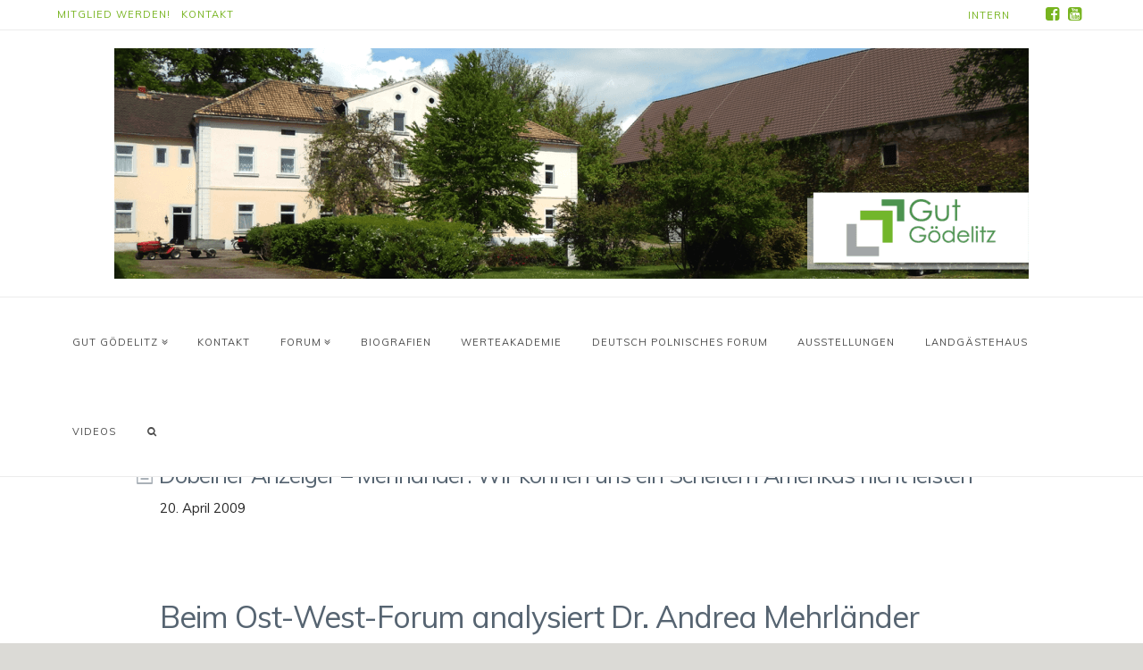

--- FILE ---
content_type: text/html; charset=UTF-8
request_url: https://gut-goedelitz.de/2009/04/doebelner-anzeiger-mehrlaender-wir-koennen-uns-ein-scheitern-amerikas-nicht-leisten/
body_size: 11792
content:





<!DOCTYPE html>
<!--[if IE 9]><html class="no-js ie9" lang="de"><![endif]-->
<!--[if gt IE 9]><!--><html class="no-js" lang="de"><!--<![endif]-->

<head>
  <meta charset="UTF-8">
  <meta name="viewport" content="width=device-width, initial-scale=1.0">
  <title>Döbelner Anzeiger - Mehrländer: Wir können uns ein Scheitern Amerikas nicht leisten - Gut Gödelitz</title>
  <link rel="profile" href="http://gmpg.org/xfn/11">
  <link rel="pingback" href="https://gut-goedelitz.de/xmlrpc.php">
  <meta name='robots' content='index, follow, max-video-preview:-1, max-snippet:-1, max-image-preview:large' />

	<!-- This site is optimized with the Yoast SEO plugin v17.7.1 - https://yoast.com/wordpress/plugins/seo/ -->
	<link rel="canonical" href="https://gut-goedelitz.de/2009/04/doebelner-anzeiger-mehrlaender-wir-koennen-uns-ein-scheitern-amerikas-nicht-leisten/" />
	<meta property="og:locale" content="de_DE" />
	<meta property="og:type" content="article" />
	<meta property="og:title" content="Döbelner Anzeiger - Mehrländer: Wir können uns ein Scheitern Amerikas nicht leisten - Gut Gödelitz" />
	<meta property="og:description" content="20. April 2009 &nbsp; Beim Ost-West-Forum analysiert Dr. Andrea Mehrländer Chancen und Probleme, die Präsident Obama meistern muss. Viele Fragen hat das „Ost-West-Forum“ am Sonnabend auf Gut Gödelitz beantwortet. Doch die wichtigste konnte auch die Referentin Dr. Andrea Mehrländer nicht beantworten: Schafft es Barack Obama mit den ihm zur Verfügung stehenden beschränkten Mitteln, aus Amerika wieder das Land der unbegrenzten ..." />
	<meta property="og:url" content="https://gut-goedelitz.de/2009/04/doebelner-anzeiger-mehrlaender-wir-koennen-uns-ein-scheitern-amerikas-nicht-leisten/" />
	<meta property="og:site_name" content="Gut Gödelitz" />
	<meta property="article:published_time" content="2009-04-20T14:07:26+00:00" />
	<meta property="article:modified_time" content="2015-09-04T14:07:57+00:00" />
	<meta name="twitter:label1" content="Verfasst von" />
	<meta name="twitter:data1" content="Dominique Kirste" />
	<meta name="twitter:label2" content="Geschätzte Lesezeit" />
	<meta name="twitter:data2" content="2 Minuten" />
	<script type="application/ld+json" class="yoast-schema-graph">{"@context":"https://schema.org","@graph":[{"@type":"WebSite","@id":"https://gut-goedelitz.de/#website","url":"https://gut-goedelitz.de/","name":"Gut G\u00f6delitz","description":"Zusammenwachsen. Weiterdenken.","potentialAction":[{"@type":"SearchAction","target":{"@type":"EntryPoint","urlTemplate":"https://gut-goedelitz.de/?s={search_term_string}"},"query-input":"required name=search_term_string"}],"inLanguage":"de"},{"@type":"WebPage","@id":"https://gut-goedelitz.de/2009/04/doebelner-anzeiger-mehrlaender-wir-koennen-uns-ein-scheitern-amerikas-nicht-leisten/#webpage","url":"https://gut-goedelitz.de/2009/04/doebelner-anzeiger-mehrlaender-wir-koennen-uns-ein-scheitern-amerikas-nicht-leisten/","name":"D\u00f6belner Anzeiger - Mehrl\u00e4nder: Wir k\u00f6nnen uns ein Scheitern Amerikas nicht leisten - Gut G\u00f6delitz","isPartOf":{"@id":"https://gut-goedelitz.de/#website"},"datePublished":"2009-04-20T14:07:26+00:00","dateModified":"2015-09-04T14:07:57+00:00","author":{"@id":"https://gut-goedelitz.de/#/schema/person/5f815bf27ce88b08859408ea29807187"},"breadcrumb":{"@id":"https://gut-goedelitz.de/2009/04/doebelner-anzeiger-mehrlaender-wir-koennen-uns-ein-scheitern-amerikas-nicht-leisten/#breadcrumb"},"inLanguage":"de","potentialAction":[{"@type":"ReadAction","target":["https://gut-goedelitz.de/2009/04/doebelner-anzeiger-mehrlaender-wir-koennen-uns-ein-scheitern-amerikas-nicht-leisten/"]}]},{"@type":"BreadcrumbList","@id":"https://gut-goedelitz.de/2009/04/doebelner-anzeiger-mehrlaender-wir-koennen-uns-ein-scheitern-amerikas-nicht-leisten/#breadcrumb","itemListElement":[{"@type":"ListItem","position":1,"name":"Startseite","item":"https://gut-goedelitz.de/"},{"@type":"ListItem","position":2,"name":"D\u00f6belner Anzeiger &#8211; Mehrl\u00e4nder: Wir k\u00f6nnen uns ein Scheitern Amerikas nicht leisten"}]},{"@type":"Person","@id":"https://gut-goedelitz.de/#/schema/person/5f815bf27ce88b08859408ea29807187","name":"Dominique Kirste","image":{"@type":"ImageObject","@id":"https://gut-goedelitz.de/#personlogo","inLanguage":"de","url":"https://secure.gravatar.com/avatar/ef262de833ce5e6671e25f807d090159?s=96&d=mm&r=g","contentUrl":"https://secure.gravatar.com/avatar/ef262de833ce5e6671e25f807d090159?s=96&d=mm&r=g","caption":"Dominique Kirste"},"sameAs":["http://www.gut-goedelitz.de"],"url":"https://gut-goedelitz.de/author/dominik/"}]}</script>
	<!-- / Yoast SEO plugin. -->


<link rel='dns-prefetch' href='//fonts.googleapis.com' />
<link rel="alternate" type="application/rss+xml" title="Gut Gödelitz &raquo; Feed" href="https://gut-goedelitz.de/feed/" />
<link rel="alternate" type="application/rss+xml" title="Gut Gödelitz &raquo; Kommentar-Feed" href="https://gut-goedelitz.de/comments/feed/" />
<script type="text/javascript">
window._wpemojiSettings = {"baseUrl":"https:\/\/s.w.org\/images\/core\/emoji\/14.0.0\/72x72\/","ext":".png","svgUrl":"https:\/\/s.w.org\/images\/core\/emoji\/14.0.0\/svg\/","svgExt":".svg","source":{"concatemoji":"https:\/\/gut-goedelitz.de\/wp-includes\/js\/wp-emoji-release.min.js?ver=6.2.8"}};
/*! This file is auto-generated */
!function(e,a,t){var n,r,o,i=a.createElement("canvas"),p=i.getContext&&i.getContext("2d");function s(e,t){p.clearRect(0,0,i.width,i.height),p.fillText(e,0,0);e=i.toDataURL();return p.clearRect(0,0,i.width,i.height),p.fillText(t,0,0),e===i.toDataURL()}function c(e){var t=a.createElement("script");t.src=e,t.defer=t.type="text/javascript",a.getElementsByTagName("head")[0].appendChild(t)}for(o=Array("flag","emoji"),t.supports={everything:!0,everythingExceptFlag:!0},r=0;r<o.length;r++)t.supports[o[r]]=function(e){if(p&&p.fillText)switch(p.textBaseline="top",p.font="600 32px Arial",e){case"flag":return s("\ud83c\udff3\ufe0f\u200d\u26a7\ufe0f","\ud83c\udff3\ufe0f\u200b\u26a7\ufe0f")?!1:!s("\ud83c\uddfa\ud83c\uddf3","\ud83c\uddfa\u200b\ud83c\uddf3")&&!s("\ud83c\udff4\udb40\udc67\udb40\udc62\udb40\udc65\udb40\udc6e\udb40\udc67\udb40\udc7f","\ud83c\udff4\u200b\udb40\udc67\u200b\udb40\udc62\u200b\udb40\udc65\u200b\udb40\udc6e\u200b\udb40\udc67\u200b\udb40\udc7f");case"emoji":return!s("\ud83e\udef1\ud83c\udffb\u200d\ud83e\udef2\ud83c\udfff","\ud83e\udef1\ud83c\udffb\u200b\ud83e\udef2\ud83c\udfff")}return!1}(o[r]),t.supports.everything=t.supports.everything&&t.supports[o[r]],"flag"!==o[r]&&(t.supports.everythingExceptFlag=t.supports.everythingExceptFlag&&t.supports[o[r]]);t.supports.everythingExceptFlag=t.supports.everythingExceptFlag&&!t.supports.flag,t.DOMReady=!1,t.readyCallback=function(){t.DOMReady=!0},t.supports.everything||(n=function(){t.readyCallback()},a.addEventListener?(a.addEventListener("DOMContentLoaded",n,!1),e.addEventListener("load",n,!1)):(e.attachEvent("onload",n),a.attachEvent("onreadystatechange",function(){"complete"===a.readyState&&t.readyCallback()})),(e=t.source||{}).concatemoji?c(e.concatemoji):e.wpemoji&&e.twemoji&&(c(e.twemoji),c(e.wpemoji)))}(window,document,window._wpemojiSettings);
</script>
<style type="text/css">
img.wp-smiley,
img.emoji {
	display: inline !important;
	border: none !important;
	box-shadow: none !important;
	height: 1em !important;
	width: 1em !important;
	margin: 0 0.07em !important;
	vertical-align: -0.1em !important;
	background: none !important;
	padding: 0 !important;
}
</style>
	<link rel='stylesheet' id='wp-block-library-css' href='https://gut-goedelitz.de/wp-includes/css/dist/block-library/style.min.css?ver=6.2.8' type='text/css' media='all' />
<link rel='stylesheet' id='classic-theme-styles-css' href='https://gut-goedelitz.de/wp-includes/css/classic-themes.min.css?ver=6.2.8' type='text/css' media='all' />
<style id='global-styles-inline-css' type='text/css'>
body{--wp--preset--color--black: #000000;--wp--preset--color--cyan-bluish-gray: #abb8c3;--wp--preset--color--white: #ffffff;--wp--preset--color--pale-pink: #f78da7;--wp--preset--color--vivid-red: #cf2e2e;--wp--preset--color--luminous-vivid-orange: #ff6900;--wp--preset--color--luminous-vivid-amber: #fcb900;--wp--preset--color--light-green-cyan: #7bdcb5;--wp--preset--color--vivid-green-cyan: #00d084;--wp--preset--color--pale-cyan-blue: #8ed1fc;--wp--preset--color--vivid-cyan-blue: #0693e3;--wp--preset--color--vivid-purple: #9b51e0;--wp--preset--gradient--vivid-cyan-blue-to-vivid-purple: linear-gradient(135deg,rgba(6,147,227,1) 0%,rgb(155,81,224) 100%);--wp--preset--gradient--light-green-cyan-to-vivid-green-cyan: linear-gradient(135deg,rgb(122,220,180) 0%,rgb(0,208,130) 100%);--wp--preset--gradient--luminous-vivid-amber-to-luminous-vivid-orange: linear-gradient(135deg,rgba(252,185,0,1) 0%,rgba(255,105,0,1) 100%);--wp--preset--gradient--luminous-vivid-orange-to-vivid-red: linear-gradient(135deg,rgba(255,105,0,1) 0%,rgb(207,46,46) 100%);--wp--preset--gradient--very-light-gray-to-cyan-bluish-gray: linear-gradient(135deg,rgb(238,238,238) 0%,rgb(169,184,195) 100%);--wp--preset--gradient--cool-to-warm-spectrum: linear-gradient(135deg,rgb(74,234,220) 0%,rgb(151,120,209) 20%,rgb(207,42,186) 40%,rgb(238,44,130) 60%,rgb(251,105,98) 80%,rgb(254,248,76) 100%);--wp--preset--gradient--blush-light-purple: linear-gradient(135deg,rgb(255,206,236) 0%,rgb(152,150,240) 100%);--wp--preset--gradient--blush-bordeaux: linear-gradient(135deg,rgb(254,205,165) 0%,rgb(254,45,45) 50%,rgb(107,0,62) 100%);--wp--preset--gradient--luminous-dusk: linear-gradient(135deg,rgb(255,203,112) 0%,rgb(199,81,192) 50%,rgb(65,88,208) 100%);--wp--preset--gradient--pale-ocean: linear-gradient(135deg,rgb(255,245,203) 0%,rgb(182,227,212) 50%,rgb(51,167,181) 100%);--wp--preset--gradient--electric-grass: linear-gradient(135deg,rgb(202,248,128) 0%,rgb(113,206,126) 100%);--wp--preset--gradient--midnight: linear-gradient(135deg,rgb(2,3,129) 0%,rgb(40,116,252) 100%);--wp--preset--duotone--dark-grayscale: url('#wp-duotone-dark-grayscale');--wp--preset--duotone--grayscale: url('#wp-duotone-grayscale');--wp--preset--duotone--purple-yellow: url('#wp-duotone-purple-yellow');--wp--preset--duotone--blue-red: url('#wp-duotone-blue-red');--wp--preset--duotone--midnight: url('#wp-duotone-midnight');--wp--preset--duotone--magenta-yellow: url('#wp-duotone-magenta-yellow');--wp--preset--duotone--purple-green: url('#wp-duotone-purple-green');--wp--preset--duotone--blue-orange: url('#wp-duotone-blue-orange');--wp--preset--font-size--small: 13px;--wp--preset--font-size--medium: 20px;--wp--preset--font-size--large: 36px;--wp--preset--font-size--x-large: 42px;--wp--preset--spacing--20: 0.44rem;--wp--preset--spacing--30: 0.67rem;--wp--preset--spacing--40: 1rem;--wp--preset--spacing--50: 1.5rem;--wp--preset--spacing--60: 2.25rem;--wp--preset--spacing--70: 3.38rem;--wp--preset--spacing--80: 5.06rem;--wp--preset--shadow--natural: 6px 6px 9px rgba(0, 0, 0, 0.2);--wp--preset--shadow--deep: 12px 12px 50px rgba(0, 0, 0, 0.4);--wp--preset--shadow--sharp: 6px 6px 0px rgba(0, 0, 0, 0.2);--wp--preset--shadow--outlined: 6px 6px 0px -3px rgba(255, 255, 255, 1), 6px 6px rgba(0, 0, 0, 1);--wp--preset--shadow--crisp: 6px 6px 0px rgba(0, 0, 0, 1);}:where(.is-layout-flex){gap: 0.5em;}body .is-layout-flow > .alignleft{float: left;margin-inline-start: 0;margin-inline-end: 2em;}body .is-layout-flow > .alignright{float: right;margin-inline-start: 2em;margin-inline-end: 0;}body .is-layout-flow > .aligncenter{margin-left: auto !important;margin-right: auto !important;}body .is-layout-constrained > .alignleft{float: left;margin-inline-start: 0;margin-inline-end: 2em;}body .is-layout-constrained > .alignright{float: right;margin-inline-start: 2em;margin-inline-end: 0;}body .is-layout-constrained > .aligncenter{margin-left: auto !important;margin-right: auto !important;}body .is-layout-constrained > :where(:not(.alignleft):not(.alignright):not(.alignfull)){max-width: var(--wp--style--global--content-size);margin-left: auto !important;margin-right: auto !important;}body .is-layout-constrained > .alignwide{max-width: var(--wp--style--global--wide-size);}body .is-layout-flex{display: flex;}body .is-layout-flex{flex-wrap: wrap;align-items: center;}body .is-layout-flex > *{margin: 0;}:where(.wp-block-columns.is-layout-flex){gap: 2em;}.has-black-color{color: var(--wp--preset--color--black) !important;}.has-cyan-bluish-gray-color{color: var(--wp--preset--color--cyan-bluish-gray) !important;}.has-white-color{color: var(--wp--preset--color--white) !important;}.has-pale-pink-color{color: var(--wp--preset--color--pale-pink) !important;}.has-vivid-red-color{color: var(--wp--preset--color--vivid-red) !important;}.has-luminous-vivid-orange-color{color: var(--wp--preset--color--luminous-vivid-orange) !important;}.has-luminous-vivid-amber-color{color: var(--wp--preset--color--luminous-vivid-amber) !important;}.has-light-green-cyan-color{color: var(--wp--preset--color--light-green-cyan) !important;}.has-vivid-green-cyan-color{color: var(--wp--preset--color--vivid-green-cyan) !important;}.has-pale-cyan-blue-color{color: var(--wp--preset--color--pale-cyan-blue) !important;}.has-vivid-cyan-blue-color{color: var(--wp--preset--color--vivid-cyan-blue) !important;}.has-vivid-purple-color{color: var(--wp--preset--color--vivid-purple) !important;}.has-black-background-color{background-color: var(--wp--preset--color--black) !important;}.has-cyan-bluish-gray-background-color{background-color: var(--wp--preset--color--cyan-bluish-gray) !important;}.has-white-background-color{background-color: var(--wp--preset--color--white) !important;}.has-pale-pink-background-color{background-color: var(--wp--preset--color--pale-pink) !important;}.has-vivid-red-background-color{background-color: var(--wp--preset--color--vivid-red) !important;}.has-luminous-vivid-orange-background-color{background-color: var(--wp--preset--color--luminous-vivid-orange) !important;}.has-luminous-vivid-amber-background-color{background-color: var(--wp--preset--color--luminous-vivid-amber) !important;}.has-light-green-cyan-background-color{background-color: var(--wp--preset--color--light-green-cyan) !important;}.has-vivid-green-cyan-background-color{background-color: var(--wp--preset--color--vivid-green-cyan) !important;}.has-pale-cyan-blue-background-color{background-color: var(--wp--preset--color--pale-cyan-blue) !important;}.has-vivid-cyan-blue-background-color{background-color: var(--wp--preset--color--vivid-cyan-blue) !important;}.has-vivid-purple-background-color{background-color: var(--wp--preset--color--vivid-purple) !important;}.has-black-border-color{border-color: var(--wp--preset--color--black) !important;}.has-cyan-bluish-gray-border-color{border-color: var(--wp--preset--color--cyan-bluish-gray) !important;}.has-white-border-color{border-color: var(--wp--preset--color--white) !important;}.has-pale-pink-border-color{border-color: var(--wp--preset--color--pale-pink) !important;}.has-vivid-red-border-color{border-color: var(--wp--preset--color--vivid-red) !important;}.has-luminous-vivid-orange-border-color{border-color: var(--wp--preset--color--luminous-vivid-orange) !important;}.has-luminous-vivid-amber-border-color{border-color: var(--wp--preset--color--luminous-vivid-amber) !important;}.has-light-green-cyan-border-color{border-color: var(--wp--preset--color--light-green-cyan) !important;}.has-vivid-green-cyan-border-color{border-color: var(--wp--preset--color--vivid-green-cyan) !important;}.has-pale-cyan-blue-border-color{border-color: var(--wp--preset--color--pale-cyan-blue) !important;}.has-vivid-cyan-blue-border-color{border-color: var(--wp--preset--color--vivid-cyan-blue) !important;}.has-vivid-purple-border-color{border-color: var(--wp--preset--color--vivid-purple) !important;}.has-vivid-cyan-blue-to-vivid-purple-gradient-background{background: var(--wp--preset--gradient--vivid-cyan-blue-to-vivid-purple) !important;}.has-light-green-cyan-to-vivid-green-cyan-gradient-background{background: var(--wp--preset--gradient--light-green-cyan-to-vivid-green-cyan) !important;}.has-luminous-vivid-amber-to-luminous-vivid-orange-gradient-background{background: var(--wp--preset--gradient--luminous-vivid-amber-to-luminous-vivid-orange) !important;}.has-luminous-vivid-orange-to-vivid-red-gradient-background{background: var(--wp--preset--gradient--luminous-vivid-orange-to-vivid-red) !important;}.has-very-light-gray-to-cyan-bluish-gray-gradient-background{background: var(--wp--preset--gradient--very-light-gray-to-cyan-bluish-gray) !important;}.has-cool-to-warm-spectrum-gradient-background{background: var(--wp--preset--gradient--cool-to-warm-spectrum) !important;}.has-blush-light-purple-gradient-background{background: var(--wp--preset--gradient--blush-light-purple) !important;}.has-blush-bordeaux-gradient-background{background: var(--wp--preset--gradient--blush-bordeaux) !important;}.has-luminous-dusk-gradient-background{background: var(--wp--preset--gradient--luminous-dusk) !important;}.has-pale-ocean-gradient-background{background: var(--wp--preset--gradient--pale-ocean) !important;}.has-electric-grass-gradient-background{background: var(--wp--preset--gradient--electric-grass) !important;}.has-midnight-gradient-background{background: var(--wp--preset--gradient--midnight) !important;}.has-small-font-size{font-size: var(--wp--preset--font-size--small) !important;}.has-medium-font-size{font-size: var(--wp--preset--font-size--medium) !important;}.has-large-font-size{font-size: var(--wp--preset--font-size--large) !important;}.has-x-large-font-size{font-size: var(--wp--preset--font-size--x-large) !important;}
.wp-block-navigation a:where(:not(.wp-element-button)){color: inherit;}
:where(.wp-block-columns.is-layout-flex){gap: 2em;}
.wp-block-pullquote{font-size: 1.5em;line-height: 1.6;}
</style>
<link rel='stylesheet' id='rs-plugin-settings-css' href='https://gut-goedelitz.de/wp-content/plugins/revslider/rs-plugin/css/settings.css?rev=4.6.0&#038;ver=6.2.8' type='text/css' media='all' />
<style id='rs-plugin-settings-inline-css' type='text/css'>
.tp-caption a{color:#ff7302;text-shadow:none;-webkit-transition:all 0.2s ease-out;-moz-transition:all 0.2s ease-out;-o-transition:all 0.2s ease-out;-ms-transition:all 0.2s ease-out}.tp-caption a:hover{color:#ffa902}
</style>
<link rel='stylesheet' id='x-stack-css' href='https://gut-goedelitz.de/wp-content/themes/x/framework/css/site/stacks/icon.css' type='text/css' media='all' />
<link rel='stylesheet' id='x-font-custom-css' href='//fonts.googleapis.com/css?family=Muli:400,400italic,700,700italic|Muli:400|Muli:400|Muli:400&#038;subset=latin,latin-ext' type='text/css' media='all' />
<link rel='stylesheet' id='tablepress-default-css' href='https://gut-goedelitz.de/wp-content/plugins/tablepress/css/build/default.css?ver=2.1.8' type='text/css' media='all' />
<link rel='stylesheet' id='x-shortcodes-css' href='https://gut-goedelitz.de/wp-content/plugins/x-shortcodes/css/icon.css' type='text/css' media='all' />
<link rel='stylesheet' id='myStyleSheets-css' href='https://gut-goedelitz.de/wp-content/plugins/wp-frontpage-news/css/wpcufpn_front.css?ver=6.2.8' type='text/css' media='all' />
<link rel='stylesheet' id='myFonts-css' href='http://fonts.googleapis.com/css?family=Raleway%3A400%2C500%2C600%2C700%2C800%2C900%7CAlegreya%3A400%2C400italic%2C700%2C700italic%2C900%2C900italic%7CVarela+Round&#038;subset=latin%2Clatin-ext&#038;ver=6.2.8' type='text/css' media='all' />
<script type='text/javascript' src='https://gut-goedelitz.de/wp-includes/js/jquery/jquery.min.js?ver=3.6.4' id='jquery-core-js'></script>
<script type='text/javascript' src='https://gut-goedelitz.de/wp-includes/js/jquery/jquery-migrate.min.js?ver=3.4.0' id='jquery-migrate-js'></script>
<script type='text/javascript' src='https://gut-goedelitz.de/wp-content/plugins/revslider/rs-plugin/js/jquery.themepunch.tools.min.js?rev=4.6.0&#038;ver=6.2.8' id='tp-tools-js'></script>
<script type='text/javascript' src='https://gut-goedelitz.de/wp-content/plugins/revslider/rs-plugin/js/jquery.themepunch.revolution.min.js?rev=4.6.0&#038;ver=6.2.8' id='revmin-js'></script>
<script type='text/javascript' src='https://gut-goedelitz.de/wp-content/themes/x/framework/js/dist/site/x-head.min.js' id='x-site-head-js'></script>
<script type='text/javascript' src='https://gut-goedelitz.de/wp-content/plugins/x-shortcodes/js/dist/site/x-shortcodes-head.min.js' id='x-shortcodes-site-head-js'></script>
<link rel="https://api.w.org/" href="https://gut-goedelitz.de/wp-json/" /><link rel="alternate" type="application/json" href="https://gut-goedelitz.de/wp-json/wp/v2/posts/2535" /><link rel='shortlink' href='https://gut-goedelitz.de/?p=2535' />
<link rel="alternate" type="application/json+oembed" href="https://gut-goedelitz.de/wp-json/oembed/1.0/embed?url=https%3A%2F%2Fgut-goedelitz.de%2F2009%2F04%2Fdoebelner-anzeiger-mehrlaender-wir-koennen-uns-ein-scheitern-amerikas-nicht-leisten%2F" />
<link rel="alternate" type="text/xml+oembed" href="https://gut-goedelitz.de/wp-json/oembed/1.0/embed?url=https%3A%2F%2Fgut-goedelitz.de%2F2009%2F04%2Fdoebelner-anzeiger-mehrlaender-wir-koennen-uns-ein-scheitern-amerikas-nicht-leisten%2F&#038;format=xml" />
<link rel="apple-touch-icon-precomposed" href="//gut-goedelitz.de/wp-content/uploads/2014/12/Signet_GutGoedelitz_fb.png"><meta name="msapplication-TileColor" content="#ffffff"><meta name="msapplication-TileImage" content="//gut-goedelitz.alfahosting.org/website/wp-content/uploads/2014/10/Signet_GutGoedelitz_fb2.png"><meta name="generator" content="Powered by Visual Composer - drag and drop page builder for WordPress."/>
		<style type="text/css" id="wp-custom-css">
			/*
Füge deinen eigenen CSS-Code nach diesem Kommentar hinter dem abschließenden Schrägstrich ein. 

Klicke auf das Hilfe-Symbol oben, um mehr zu erfahren.
*/



@media screen and (max-width: 900px) {


.x-gap
{
margin: 0 0 0 0 !important;
}

.x-content-band {
padding-top:0px !important;
}


.p-info a {
float:none !important;
position:static!important;
}

.x-btn-navbar {
position:absolute !important;
top:-110px !important;
left: 20px !important;
border: 1px solid #000 !important;
}

.x-navbar {
height: 0px !important;
background-color: #fff !important;
}

.x-navbar-inner {
background-color: #fff !important;
min-height:0px !important;
}

.x-topbar .x-social-global {
display:none;
}

.hentry .entry-wrap {
padding: 0px;
}


.x-colophon.bottom .x-social-global a {
    font-size: 5.1rem;
    padding: 0px 10px;
}

h3, .h3 {
    font-size: 2em;
}

.wpcu_block_title {
font-weight: normal;
font-size: 2em;
}


.entry-title {
margin: 15px 0px 10px 0px;
padding:0px;
}

}		</style>
		<style id="x-customizer-css-output" type="text/css">body{background-color:#dbdad6;}a,h1 a:hover,h2 a:hover,h3 a:hover,h4 a:hover,h5 a:hover,h6 a:hover,#respond .required,.pagination a:hover,.pagination span.current,.widget_tag_cloud .tagcloud a:hover,.widget_product_tag_cloud .tagcloud a:hover,.x-scroll-top:hover,.x-comment-author a:hover,.jp-controls:hover a,.jp-controls a:hover{color:#77b41f;}a:hover{color:#4b8f48;}a.x-img-thumbnail:hover,textarea:focus,input[type="text"]:focus,input[type="password"]:focus,input[type="datetime"]:focus,input[type="datetime-local"]:focus,input[type="date"]:focus,input[type="month"]:focus,input[type="time"]:focus,input[type="week"]:focus,input[type="number"]:focus,input[type="email"]:focus,input[type="url"]:focus,input[type="search"]:focus,input[type="tel"]:focus,input[type="color"]:focus,.uneditable-input:focus,.pagination a:hover,.pagination span.current,.widget_tag_cloud .tagcloud a:hover,.widget_product_tag_cloud .tagcloud a:hover,.x-scroll-top:hover{border-color:#77b41f;}.flex-direction-nav a,.flex-control-nav a:hover,.flex-control-nav a.flex-active,.x-dropcap,.x-skill-bar .bar,.x-pricing-column.featured h2,.x-portfolio-filters,.x-entry-share .x-share:hover,.widget_price_filter .ui-slider .ui-slider-range,.jp-play-bar{background-color:#77b41f;}.x-portfolio-filters:hover{background-color:#4b8f48;}.x-container-fluid.width{width:90%;}.x-container-fluid.max{max-width:1200px;}.x-navbar .x-nav > li > a,.x-navbar .sub-menu a{color:#4c4c4c;}.x-navbar .x-nav > li > a:hover,.x-navbar .x-nav > .sfHover > a,.x-navbar .x-nav > .current-menu-item > a,.x-navbar .sub-menu a:hover,.x-navbar .sub-menu .sfHover > a,.x-navbar .sub-menu .current-menu-item > a,.x-nav .x-megamenu > .sub-menu > li > a{color:#0b7200;}.x-navbar .x-nav > li{height:100px;padding-top:34px;}.sf-menu > li ul{top:100px;}.x-comment-author,.x-comment-time,.comment-form-author label,.comment-form-email label,.comment-form-url label,.comment-form-rating label,.comment-form-comment label{font-family:"Muli","Helvetica Neue",Helvetica,sans-serif;;}.x-comment-time,.entry-thumb:before,.p-meta{color:#bed6ad;}@media (min-width:1200px){.x-sidebar{width:250px;}body.x-sidebar-content-active,body[class*="page-template-template-blank"].x-sidebar-content-active.x-blank-template-sidebar-active{padding-left:250px;}body.x-content-sidebar-active,body[class*="page-template-template-blank"].x-content-sidebar-active.x-blank-template-sidebar-active{padding-right:250px;}body.x-sidebar-content-active .x-widgetbar,body.x-sidebar-content-active .x-navbar-fixed-top,body[class*="page-template-template-blank"].x-sidebar-content-active.x-blank-template-sidebar-active .x-widgetbar,body[class*="page-template-template-blank"].x-sidebar-content-active.x-blank-template-sidebar-active .x-navbar-fixed-top{left:250px;}body.x-content-sidebar-active .x-widgetbar,body.x-content-sidebar-active .x-navbar-fixed-top,body[class*="page-template-template-blank"].x-content-sidebar-active.x-blank-template-sidebar-active .x-widgetbar,body[class*="page-template-template-blank"].x-content-sidebar-active.x-blank-template-sidebar-active .x-navbar-fixed-top{right:250px;}}@media (max-width:979px){.x-navbar .x-nav > li{height:auto;padding:0;}.x-navbar .x-nav-collapse .x-nav li a{color:#4c4c4c;}.x-navbar .x-nav-collapse .x-nav li a:hover,.x-navbar .x-nav-collapse .x-nav .current-menu-item > a{color:#0b7200;}.x-widgetbar{left:0;right:0;}}body{font-size:15px;font-style:normal;font-weight:400;color:#bed6ad;}a:focus,select:focus,input[type="file"]:focus,input[type="radio"]:focus,input[type="submit"]:focus,input[type="checkbox"]:focus{outline:thin dotted #333;outline:5px auto #77b41f;outline-offset:-1px;}h1,h2,h3,h4,h5,h6,.h1,.h2,.h3,.h4,.h5,.h6{font-style:normal;font-weight:400;letter-spacing:-1px;}.w-h{font-weight:400 !important;}.x-main.full{float:none;display:block;width:auto;}@media (max-width:979px){.x-main.full,.x-main.left,.x-main.right,.x-sidebar.left,.x-sidebar.right{float:none;display:block;width:auto !important;}}.entry-header,.entry-content{font-size:15px;}.x-brand{font-style:normal;font-weight:400;letter-spacing:-3px;text-transform:uppercase;}body,input,button,select,textarea{font-family:"Muli","Helvetica Neue",Helvetica,sans-serif;}h1,h2,h3,h4,h5,h6,.h1,.h2,.h3,.h4,.h5,.h6{font-family:"Muli","Helvetica Neue",Helvetica,sans-serif;}.x-brand{font-family:"Muli","Helvetica Neue",Helvetica,sans-serif;}.x-navbar .x-nav > li > a{font-family:"Muli","Helvetica Neue",Helvetica,sans-serif;}.cfc-b-tx{color:#bed6ad !important;}.cfc-b-bd{border-color:#bed6ad !important;}.cfc-b-bg{background-color:#bed6ad !important;}.x-navbar{font-size:10px;}body.x-navbar-fixed-top-active .x-navbar-wrap{height:100px;}.x-navbar-inner{min-height:100px;}.x-logobar-inner{padding-top:20px;padding-bottom:20px;}.x-brand{font-size:62px;font-size:6.2rem;}.x-navbar .x-brand{margin-top:13px;}.x-navbar .x-nav > li > a{font-style:normal;font-weight:400;text-transform:uppercase;}.x-btn-navbar{margin-top:20px;;}.x-btn-navbar,.x-btn-navbar.collapsed{font-size:20px;}@media (max-width:979px){body.x-navbar-fixed-top-active .x-navbar-wrap{height:auto;}}.x-btn,.button,[type="submit"]{color:#ffffff;border-color:#4b8f48;background-color:#77b41f;}.x-btn:hover,.button:hover,[type="submit"]:hover{color:#ffffff;border-color:#600900;background-color:#667f78;}.x-btn.x-btn-real,.x-btn.x-btn-real:hover{margin-bottom:0.25em;text-shadow:0 0.075em 0.075em rgba(0,0,0,0.65);}.x-btn.x-btn-real{-webkit-box-shadow:0 0.25em 0 0 #a71000,0 4px 9px rgba(0,0,0,0.75);box-shadow:0 0.25em 0 0 #a71000,0 4px 9px rgba(0,0,0,0.75);}.x-btn.x-btn-real:hover{-webkit-box-shadow:0 0.25em 0 0 #a71000,0 4px 9px rgba(0,0,0,0.75);box-shadow:0 0.25em 0 0 #a71000,0 4px 9px rgba(0,0,0,0.75);}.x-btn.x-btn-flat,.x-btn.x-btn-flat:hover{margin-bottom:0;text-shadow:0 0.075em 0.075em rgba(0,0,0,0.65);-webkit-box-shadow:none;box-shadow:none;}.x-btn.x-btn-transparent,.x-btn.x-btn-transparent:hover{margin-bottom:0;border-width:3px;text-shadow:none;text-transform:uppercase;background-color:transparent;-webkit-box-shadow:none;box-shadow:none;}.x-btn-circle-wrap:before{width:172px;height:43px;background:url(https://gut-goedelitz.de/wp-content/themes/x/framework/img/global/btn-circle-top-small.png) center center no-repeat;-webkit-background-size:172px 43px;background-size:172px 43px;}.x-btn-circle-wrap:after{width:190px;height:43px;background:url(https://gut-goedelitz.de/wp-content/themes/x/framework/img/global/btn-circle-bottom-small.png) center center no-repeat;-webkit-background-size:190px 43px;background-size:190px 43px;}.x-btn,.x-btn:hover,.button,.button:hover,[type="submit"],[type="submit"]:hover{text-shadow:0 0.075em 0.075em rgba(0,0,0,0.5);}.x-btn,.button,[type="submit"]{padding:0.429em 1.143em 0.643em;font-size:14px;font-size:1.4rem;}</style>
    <style id="x-customizer-css-custom" type="text/css">
      .entry-title {
text-align:left;
font-size:25px;
}
.entry-content {
margin-top: 1%;
}
.hentry {
padding-top: 0px;
padding-bottom: 0px;
}
.x-navbar {
font-size: 11px;
} 
/* Behebt auflösungsproblem */
.x-brand img {
width:100%;
}
blockquote {
font-family: "Muli","Helvetica Neue",Helvetica,sans-serif;
font-style: italic;
font-weight: 300; 
}
.x-pullquote {
font-size: 19px;
}
#menu-item-923 {
font-size: 16px;
}
body {
color: #272727;
}    </style>

  </head>

<body class="post-template-default single single-post postid-2535 single-format-standard x-icon x-navbar-fixed-top-active x-full-width-layout-active x-full-width-active x-post-meta-disabled wpb-js-composer js-comp-ver-4.1.3 vc_responsive x-v2_6_0 x-shortcodes-v2_5_0">

  
  <div id="top" class="site"> <!-- BEGIN #top.site -->

  
  

  <header class="masthead masthead-stacked" role="banner">
    

  <div class="x-topbar">
    <div class="x-topbar-inner x-container-fluid max width">
            <p class="p-info"><a href="http://gut-goedelitz.de/gut-goedelitz/mitglied-werden/">Mitglied werden!</a>

 

<a href="http://gut-goedelitz.de/gut-goedelitz/bueros/">Kontakt</a>



<a href ="http://zugang.gut-goedelitz.de/" style="float: right; position: absolute; right:85px; top: 10px">Intern</a>

</p>
            <div class="x-social-global"><a href="https://www.facebook.com/GutGoedelitz" class="facebook" title="Facebook" target="_blank"><i class="x-icon-facebook-square"></i></a><a href="https://www.youtube.com/channel/UCv3eHpRAMDsefgJ02YRlr1Q" class="youtube" title="YouTube" target="_blank"><i class="x-icon-youtube-square"></i></a></div>    </div>
  </div>

    

  <div class="x-logobar">
    <div class="x-logobar-inner">
      <div class="x-container-fluid max width">
        

<a href="https://gut-goedelitz.de/" class="x-brand img" title="Zusammenwachsen. Weiterdenken.">
  <img src="//gut-goedelitz.de/wp-content/uploads/2014/12/Header_GG2.png" alt="Zusammenwachsen. Weiterdenken."></a>      </div>
    </div> <!-- end .x-logobar-inner -->
  </div> <!-- end .x-logobar -->

  <div class="x-navbar-wrap">
    <div class="x-navbar">
      <div class="x-navbar-inner">
        <div class="x-container-fluid max width">
          
<a href="#" class="x-btn-navbar collapsed" data-toggle="collapse" data-target=".x-nav-collapse">
  <i class="x-icon-bars"></i><span class="visually-hidden">Navigation</span>
</a>

<nav class="x-nav-collapse collapse" role="navigation">

  <ul id="menu-menue1" class="x-nav sf-menu"><li id="menu-item-1476" class="menu-item menu-item-type-post_type menu-item-object-page menu-item-home menu-item-has-children menu-item-1476"><a href="https://gut-goedelitz.de/">Gut Gödelitz</a>
<ul class="sub-menu">
	<li id="menu-item-62" class="menu-item menu-item-type-post_type menu-item-object-page menu-item-62"><a href="https://gut-goedelitz.de/gut-goedelitz/ueber-gut-goedelitz/">Über Gut Gödelitz</a></li>
	<li id="menu-item-99" class="menu-item menu-item-type-post_type menu-item-object-page menu-item-99"><a href="https://gut-goedelitz.de/gut-goedelitz/verein/">Verein</a></li>
	<li id="menu-item-2007" class="menu-item menu-item-type-post_type menu-item-object-page menu-item-2007"><a href="https://gut-goedelitz.de/gut-goedelitz/satzung/">Satzung</a></li>
	<li id="menu-item-122" class="menu-item menu-item-type-post_type menu-item-object-page menu-item-122"><a href="https://gut-goedelitz.de/gut-goedelitz/goedelitzer-briefe/">Gödelitzer Briefe</a></li>
	<li id="menu-item-1238" class="menu-item menu-item-type-post_type menu-item-object-page menu-item-1238"><a href="https://gut-goedelitz.de/gut-goedelitz/imagemappe/">Imagemappe</a></li>
	<li id="menu-item-961" class="menu-item menu-item-type-post_type menu-item-object-page menu-item-961"><a href="https://gut-goedelitz.de/gut-goedelitz/auszeichnungen/">Auszeichnungen</a></li>
	<li id="menu-item-91" class="menu-item menu-item-type-post_type menu-item-object-page menu-item-91"><a href="https://gut-goedelitz.de/gut-goedelitz/mitglied-werden/">Mitglied werden</a></li>
	<li id="menu-item-1284" class="menu-item menu-item-type-post_type menu-item-object-page menu-item-1284"><a href="https://gut-goedelitz.de/gut-goedelitz/finanzen/">Finanzen</a></li>
	<li id="menu-item-1510" class="menu-item menu-item-type-post_type menu-item-object-page menu-item-1510"><a href="https://gut-goedelitz.de/projekt-eintausend/">Projekt Eintausend</a></li>
	<li id="menu-item-823" class="menu-item menu-item-type-post_type menu-item-object-page menu-item-823"><a href="https://gut-goedelitz.de/gut-goedelitz/unterstuetzer/">Unterstützer</a></li>
	<li id="menu-item-76" class="menu-item menu-item-type-post_type menu-item-object-page menu-item-76"><a href="https://gut-goedelitz.de/gut-goedelitz/bueros/anfahrt/">Anfahrt</a></li>
	<li id="menu-item-1295" class="menu-item menu-item-type-post_type menu-item-object-page menu-item-1295"><a href="https://gut-goedelitz.de/gut-goedelitz/links/">Links</a></li>
</ul>
</li>
<li id="menu-item-135" class="menu-item menu-item-type-post_type menu-item-object-page menu-item-135"><a href="https://gut-goedelitz.de/gut-goedelitz/bueros/">Kontakt</a></li>
<li id="menu-item-1568" class="menu-item menu-item-type-post_type menu-item-object-page menu-item-has-children menu-item-1568"><a href="https://gut-goedelitz.de/forum-2/">Forum</a>
<ul class="sub-menu">
	<li id="menu-item-3837" class="menu-item menu-item-type-post_type menu-item-object-page menu-item-3837"><a href="https://gut-goedelitz.de/forum-2/goedelitzer-kreis/">Gödelitzer Kreis</a></li>
	<li id="menu-item-1571" class="menu-item menu-item-type-taxonomy menu-item-object-category menu-item-1571 tax-item tax-item-9"><a href="https://gut-goedelitz.de/category/friedenspolitik-innerer-frieden/">Friedenspolitik &#038; Innerer Frieden</a></li>
	<li id="menu-item-1573" class="menu-item menu-item-type-taxonomy menu-item-object-category menu-item-1573 tax-item tax-item-8"><a href="https://gut-goedelitz.de/category/globalisierung-wirtschaft/">Globalisierung &#038; Wirtschaft</a></li>
	<li id="menu-item-1574" class="menu-item menu-item-type-taxonomy menu-item-object-category menu-item-1574 tax-item tax-item-7"><a href="https://gut-goedelitz.de/category/ost-west/">Ost West</a></li>
	<li id="menu-item-1576" class="menu-item menu-item-type-taxonomy menu-item-object-category menu-item-1576 tax-item tax-item-12"><a href="https://gut-goedelitz.de/category/internationale-beziehungen/">Internationale Beziehungen</a></li>
	<li id="menu-item-1572" class="menu-item menu-item-type-taxonomy menu-item-object-category menu-item-1572 tax-item tax-item-10"><a href="https://gut-goedelitz.de/category/wissensgesellschaft-kultur/">Wissensgesellschaft &#038; Kultur</a></li>
	<li id="menu-item-2136" class="menu-item menu-item-type-post_type menu-item-object-page menu-item-2136"><a href="https://gut-goedelitz.de/forum-2/1400-2/">Referent*innen</a></li>
	<li id="menu-item-2818" class="menu-item menu-item-type-taxonomy menu-item-object-category current-post-ancestor current-menu-parent current-post-parent menu-item-2818 tax-item tax-item-15"><a href="https://gut-goedelitz.de/category/presse/">Presse</a></li>
</ul>
</li>
<li id="menu-item-1601" class="menu-item menu-item-type-post_type menu-item-object-page menu-item-1601"><a href="https://gut-goedelitz.de/biografiegespraeche/">Biografien</a></li>
<li id="menu-item-1604" class="menu-item menu-item-type-post_type menu-item-object-page menu-item-1604"><a href="https://gut-goedelitz.de/werteakademie/">WerteAkademie</a></li>
<li id="menu-item-2976" class="menu-item menu-item-type-post_type menu-item-object-page menu-item-2976"><a href="https://gut-goedelitz.de/deutsch-polnisches-forum/">Deutsch Polnisches Forum</a></li>
<li id="menu-item-3075" class="menu-item menu-item-type-post_type menu-item-object-page menu-item-3075"><a href="https://gut-goedelitz.de/forum-2/ausstellungen-2/">Ausstellungen</a></li>
<li id="menu-item-204" class="menu-item menu-item-type-post_type menu-item-object-page menu-item-204"><a href="https://gut-goedelitz.de/landgasthaus/">Landgästehaus</a></li>
<li id="menu-item-5132" class="menu-item menu-item-type-post_type menu-item-object-page menu-item-5132"><a href="https://gut-goedelitz.de/videos/">Videos</a></li>
<li class="menu-item menu-item-navbar-search"><a href="#" class="x-btn-navbar-search"><i class="x-icon x-icon-search"></i><span class="x-hidden-desktop"> Search</span></a></li></ul>
</nav> <!-- end .x-nav-collapse.collapse -->        </div>
      </div> <!-- end .x-navbar-inner -->
    </div> <!-- end .x-navbar -->
  </div> <!-- end .x-navbar-wrap -->

    
  
    <div class="x-breadcrumb-wrap">
      <div class="x-container-fluid max width cf">

        <div class="x-breadcrumbs"><a href="https://gut-goedelitz.de"><span class="home"><i class="x-icon-home"></i></span></a> <span class="delimiter"><i class="x-icon-angle-right"></i></span> <span class="current">Döbelner Anzeiger &#8211; Mehrländer: Wir können uns ein Scheitern Amerikas nicht leisten</span></div>
                  
  <div class="x-nav-articles">

          <a href="https://gut-goedelitz.de/2009/05/vortrag-und-diskussion-mit-dem-journalisten-und-filmemacher-sascha-adamek-die-unterwanderung-der-demokratie/" title="" class="prev">
        <i class="x-icon-arrow-left"></i>      </a>
    
          <a href="https://gut-goedelitz.de/2009/04/doebelner-allgemeine-zeitung-entzauberung-des-barack-obama/" title="" class="next">
        <i class="x-icon-arrow-right"></i>      </a>
    
  </div>

          
      </div>
    </div>

    </header>

  
  
  <div class="x-main full" role="main">

          
<article id="post-2535" class="post-2535 post type-post status-publish format-standard hentry category-presse no-post-thumbnail">
  <div class="entry-wrap">
        <div class="x-container-fluid max width">
      
<header class="entry-header">
      <h1 class="entry-title">Döbelner Anzeiger &#8211; Mehrländer: Wir können uns ein Scheitern Amerikas nicht leisten</h1>
      </header>            


<div class="entry-content content">


  <address>20. April 2009</address>
<p>&nbsp;</p>
<h3>Beim Ost-West-Forum analysiert Dr. Andrea Mehrländer Chancen und Probleme, die Präsident Obama meistern muss.</h3>
<p>Viele Fragen hat das „Ost-West-Forum“ am Sonnabend auf Gut Gödelitz beantwortet. Doch die wichtigste konnte auch die Referentin Dr. Andrea Mehrländer nicht beantworten: Schafft es Barack Obama mit den ihm zur Verfügung stehenden beschränkten Mitteln, aus Amerika wieder das Land der unbegrenzten Möglichkeiten zu machen? Das war zugleich das Thema des Vortrages.</p>
<p>Der Vorsitzende des Ost-West-Forums Axel-Schmidt-Gödelitz zog am Ende des Abends sein persönliches Fazit: „Ich bin skeptisch, ob es Obama schafft, das System umzukrempeln. Als Präsident wird er aber anders leben und wirken, als seine Vorgänger.“ In wenigen Tagen wird der Vortrag von Andrea Mehrländer auf der Homepage des Guts Gödelitz (www.ost-west-forum.de) nachzulesen sein, versprach er.</p>
<h3>Weiße bald eine Minderheit</h3>
<p>Die Referentin machte eines in ihren Ausführungen deutlich: Amerika ist ein Land im Wandel. Im Jahr 2042, also in 33 Jahren, wird erstmals in der Geschichte der weiße Bevölkerungsanteil in der Minderheit sein. Damit würden sich auch die Wertevorstellungen verändern und Amerika sich weiter als heute von Europa entfernen.</p>
<p>Sehr ausführlich ging Mehrländer auf einen der unverzichtbaren heutigen Werte Amerikas ein: Die Freiheit des Bürgers schließe eben auch ein, dass er nicht vom Staat gezwungen werden kann, einer Krankenversicherung beizutreten. Das liege im Ermessen des Einzelnen, zumal es auch für Unversicherte ein Recht auf ärztliche Behandlung im Notfall gebe. Freiheit bedeute, dass kein Zwang ausgeübt werden dürfe, sich polizeilich am Wohnort anzumelden. Und Freiheit bestehe auch darin, sich verteidigen und Waffen besitzen zu dürfen. Das schließe nicht das Recht ein, jemanden zu erschließen. „Diese Werte sind an sich gut. Obama muss aber versuchen, deren Missbrauch einzuschränken.“, sagte die Referentin.</p>
<h3>Obama sitzt zwischen Stühlen</h3>
<p>Andrea Mehrländer bezeichnete Obama nicht als einen Entscheider, sondern als einen Motivator, der die Fäden zusammenbringt. Ein weiteres Dilemma sei: Den Schwarzen sei er nicht schwarz genug, den Weißen nicht weiß genug. Er sitze zwischen den Stühlen und müsse versuchen, die weißen und schwarzen Werte zusammenzubringen. Ob ihm das gelingt, bleibe abzuwarten. „Wir können uns ein Scheitern Amerikas nicht leisten“, sagte Andrea Mehrländer.</p>
<div class="autor"><em>Von Reinhard Kästner</em></div>
  

</div>

    </div>
  </div>
</article>      
    
  </div>

      

  

  
    

  <a class="x-scroll-top left fade" href="#top" title="Back to Top">
    <i class="x-icon-angle-up"></i>
  </a>

  <script>

  jQuery(document).ready(function($) {

    var windowObj            = $(window);
    var body                 = $('body');
    var bodyOffsetBottom     = windowObj.scrollBottom();             // 1
    var bodyHeightAdjustment = body.height() - bodyOffsetBottom;     // 2
    var bodyHeightAdjusted   = body.height() - bodyHeightAdjustment; // 3
    var scrollTopAnchor      = $('.x-scroll-top');

    function sizingUpdate(){
      var bodyOffsetTop = windowObj.scrollTop();
      if ( bodyOffsetTop > ( bodyHeightAdjusted * 0.75 ) ) {
        scrollTopAnchor.addClass('in');
      } else {
        scrollTopAnchor.removeClass('in');
      }
    }

    windowObj.bind('scroll', sizingUpdate).resize(sizingUpdate);
    sizingUpdate();

    scrollTopAnchor.click(function(){
      $('html,body').animate({ scrollTop: 0 }, 850, 'easeInOutExpo');
      return false;
    });

  });

  </script>

  

  <footer class="x-colophon top" role="contentinfo">
    <div class="x-container-fluid max width">
      <div class="x-row-fluid">

        <div class="x-span4"></div><div class="x-span4"></div><div class="x-span4"></div>
      </div> <!-- end .x-row-fluid -->
    </div> <!-- end .x-container-fluid.max.width -->
  </footer> <!-- end .x-colophon.top -->


  
    <footer class="x-colophon bottom" role="contentinfo">
      <div class="x-container-fluid max width">

        
                  <div class="x-social-global"><a href="https://www.facebook.com/GutGoedelitz" class="facebook" title="Facebook" target="_blank"><i class="x-icon-facebook-square"></i></a><a href="https://www.youtube.com/channel/UCv3eHpRAMDsefgJ02YRlr1Q" class="youtube" title="YouTube" target="_blank"><i class="x-icon-youtube-square"></i></a></div>        
                  
<ul id="menu-menue-unten" class="x-nav"><li id="menu-item-1205" class="menu-item menu-item-type-post_type menu-item-object-page menu-item-1205"><a href="https://gut-goedelitz.de/gut-goedelitz/bueros/">Kontakt</a></li>
<li id="menu-item-817" class="menu-item menu-item-type-post_type menu-item-object-page menu-item-817"><a href="https://gut-goedelitz.de/impressum/">Impressum</a></li>
<li id="menu-item-816" class="menu-item menu-item-type-post_type menu-item-object-page menu-item-816"><a href="https://gut-goedelitz.de/datenschutzerklaerung/">Datenschutzerklärung</a></li>
</ul>        
      </div>
    </footer>

  

  
      <div class="x-searchform-overlay">
        <div class="x-searchform-overlay-inner">
          <div class="x-container-fluid max width">
            <form method="get" id="searchform" class="form-search center-text" action="https://gut-goedelitz.de/">
              <label for="s" class="cfc-h-tx tt-upper">Type and Press &ldquo;enter&rdquo; to Search</label>
              <input type="text" id="s" class="search-query cfc-h-tx center-text tt-upper" name="s">
            </form>
          </div>
        </div>
      </div>

      
  </div> <!-- END #top.site -->

  
<script type='text/javascript' src='https://gut-goedelitz.de/wp-content/plugins/contact-form-7/includes/swv/js/index.js?ver=5.7.7' id='swv-js'></script>
<script type='text/javascript' id='contact-form-7-js-extra'>
/* <![CDATA[ */
var wpcf7 = {"api":{"root":"https:\/\/gut-goedelitz.de\/wp-json\/","namespace":"contact-form-7\/v1"},"cached":"1"};
/* ]]> */
</script>
<script type='text/javascript' src='https://gut-goedelitz.de/wp-content/plugins/contact-form-7/includes/js/index.js?ver=5.7.7' id='contact-form-7-js'></script>
<script type='text/javascript' src='https://gut-goedelitz.de/wp-content/themes/x/framework/js/dist/site/x-body.min.js' id='x-site-body-js'></script>
<script type='text/javascript' src='https://gut-goedelitz.de/wp-content/themes/x/framework/js/dist/site/x-icon.min.js' id='x-site-icon-js'></script>
<script type='text/javascript' src='https://gut-goedelitz.de/wp-includes/js/comment-reply.min.js?ver=6.2.8' id='comment-reply-js'></script>
<script type='text/javascript' src='https://gut-goedelitz.de/wp-content/plugins/lazy-load/js/jquery.sonar.min.js?ver=0.6.1' id='jquery-sonar-js'></script>
<script type='text/javascript' src='https://gut-goedelitz.de/wp-content/plugins/lazy-load/js/lazy-load.js?ver=0.6.1' id='wpcom-lazy-load-images-js'></script>
<script type='text/javascript' src='https://gut-goedelitz.de/wp-content/plugins/x-shortcodes/js/dist/site/x-shortcodes-body.min.js' id='x-shortcodes-site-body-js'></script>
<script type='text/javascript' src='https://gut-goedelitz.de/wp-content/plugins/wp-frontpage-news/js/wpcufpn_front.js?ver=0.1' id='wpcufpn-front-js'></script>


  

  
    
  
</body>
</html>